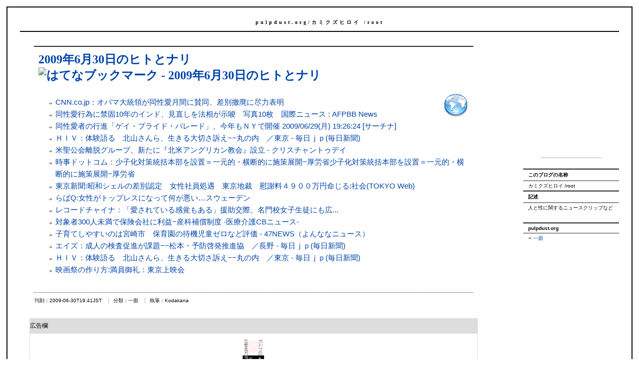

--- FILE ---
content_type: text/html
request_url: https://pulpdust.org/item/870
body_size: 4841
content:
<!DOCTYPE html PUBLIC "-//W3C//DTD XHTML 1.0 Strict//EN"
"http://www.w3.org/TR/xhtml1/DTD/xhtml1-strict.dtd">

<html xmlns="http://www.w3.org/1999/xhtml" xml:lang="ja-JP" lang="ja-JP">
<head>
<meta http-equiv="Content-Type" content="text/html; charset=UTF-8" />
<meta http-equiv="content-style-type" content="text/css" />
<meta http-equiv="content-script-type" content="text/javascript" />

<!-- meta information for search engines -->
<meta name="generator" content="Nucleus CMS v3.71" />
<meta name="name" content="カミクズヒロイ /root" />
<meta name="description" content="人と性に関するニュースクリップなど" />

<!-- prevent caching (can be removed) -->
<meta http-equiv="Pragma" content="no-cache" />
<meta http-equiv="Cache-Control" content="no-cache, must-revalidate" />
<meta http-equiv="Expires" content="-1" />

<!-- site stylesheet (site colors and layout definitions) -->
<!-- link rel="stylesheet" type="text/css" href="http://pulpdust.org/skins/common/default_right.css" / -->

<!-- tooltips & stylesheet (activated by title="" on links) -->
<!-- link rel="stylesheet" type="text/css" href="http://pulpdust.org/skins/common/nicetitle.css" / -->
<!-- script type="text/javascript" src="http://pulpdust.org/skins/common/nicetitle.js" --><!-- /script -->
<link rel="stylesheet" type="text/css" href="/share/style/found.css" />
<link rel="stylesheet" type="text/css" href="/share/style/default_modify.css" />
<link rel="stylesheet" type="text/css" href="/share/style/default.css" />
<link rel="stylesheet" type="text/css" href="/bookstant/bookstant.css" />

<!-- favorite icon -->
<link rel="shortcut icon" href="/favicon.ico" />
<link rel="icon" href="/favicon.ico" />

<script type="text/javascript" src="http://s.hatena.ne.jp/js/HatenaStar.js"></script>
<script type="text/javascript">
//<![CDATA[
Hatena.Star.EntryLoader.headerTagAndClassName = ['h2'];
Hatena.Star.Token = '55dac588f4ad7568063eadfdcbb95e894980718e';
//]]>
</script>

<!-- navigation & page titles -->
<!-- archive: page title and extra navigational links -->


<!-- archivelist: page title and extra navigational links -->


<!-- error: page title and extra navigational links -->


<!-- index: page title and extra navigational links -->


<!-- item: page title and extra navigational links -->

<title>2009年6月30日のヒトとナリ - カミクズヒロイ /root</title>


<!-- member: page title and extra navigational links -->


<!-- search: page title and extra navigational links -->

</head>



<!-- page header -->
<body>
<div id="page">
<!-- page header -->
<div id="header"><a name="top"></a>
<h1>
	
		
			
				<a href="http://pulpdust.org/">pulpdust.org</a>/カミクズヒロイ /root
			
		
	
</h1>
</div>

<!-- begin wrapper divs -->
<div id="mainwrapper">
<div id="wrapper">

<!-- page content -->
<div id="container">
<div class="content">
<div class="contenttitle">
<h2><a href="http://pulpdust.org/item/870">2009年6月30日のヒトとナリ</a> <a href="http://b.hatena.ne.jp/entry/http://pulpdust.org/item/870"><img src="http://b.hatena.ne.jp/entry/image/http://pulpdust.org/item/870" alt="はてなブックマーク - 2009年6月30日のヒトとナリ" /></a>
</h2>
</div>
<div class="contentbody">
<div class="topicicon"><img src="http://pulpdust.org/share/icons/Crystal_Clear/48x48/apps/internet.png" alt="" width="48" height="48" /></div>
<ul id="htslurptoc">
<li class="htslurptoc"><a href="http://www.cnn.co.jp/usa/CNN200906300021.html">CNN.co.jp：オバマ大統領が同性愛月間に賛同、差別撤廃に尽力表明</a></li>
<li class="htslurptoc"><a href="http://www.afpbb.com/article/life-culture/life/2616033/4315512">同性愛行為に禁固10年のインド、見直しを法相が示唆　写真10枚　国際ニュース : AFPBB News</a></li>
<li class="htslurptoc"><a href="http://news.searchina.ne.jp/disp.cgi?y=2009&amp;d=0629&amp;f=national_0629_034.shtml&amp;pt=large">同性愛者の行進「ゲイ・プライド・パレード」、今年もＮＹで開催 2009/06/29(月) 19:26:24 [サーチナ]</a></li>
<li class="htslurptoc"><a href="http://mainichi.jp/area/tokyo/news/20090630ddlk13040360000c.html">ＨＩＶ：体験語る　北山さんら、生きる大切さ訴え−−丸の内　／東京 - 毎日ｊｐ(毎日新聞)</a></li>
<li class="htslurptoc"><a href="http://www.christiantoday.co.jp/main/international-news-2306.html">米聖公会離脱グループ、新たに『北米アングリカン教会』設立 - クリスチャントゥデイ</a></li>
<li class="htslurptoc"><a href="http://www.jiji.com/jc/c?g=soc_30&amp;k=2009063000417">時事ドットコム：少子化対策統括本部を設置＝一元的・横断的に施策展開−厚労省少子化対策統括本部を設置＝一元的・横断的に施策展開−厚労省</a></li>
<li class="htslurptoc"><a href="http://www.tokyo-np.co.jp/article/national/news/CK2009063002000046.html">東京新聞:昭和シェルの差別認定　女性社員処遇　東京地裁　慰謝料４９００万円命じる:社会(TOKYO Web)</a></li>
<li class="htslurptoc"><a href="http://labaq.com/archives/51215631.html">らばQ:女性がトップレスになって何が悪い…スウェーデン</a></li>
<li class="htslurptoc"><a href="http://www.recordchina.co.jp/group.php?groupid=32885&amp;type=1">レコードチャイナ：「愛されている感覚もある」援助交際、名門校女子生徒にも広...</a></li>
<li class="htslurptoc"><a href="http://www.cabrain.net/news/article/newsId/22880.html">対象者300人未満で保険会社に利益−産科補償制度 -医療介護CBニュース-</a></li>
<li class="htslurptoc"><a href="http://www.47news.jp/CN/200906/CN2009062901000532.html">子育てしやすいのは宮崎市　保育園の待機児童ゼロなど評価 - 47NEWS（よんななニュース）</a></li>
<li class="htslurptoc"><a href="http://mainichi.jp/area/nagano/news/20090630ddlk20040130000c.html">エイズ：成人の検査促進が課題−−松本・予防啓発推進協　／長野 - 毎日ｊｐ(毎日新聞)</a></li>
<li class="htslurptoc"><a href="http://mainichi.jp/area/tokyo/news/20090630ddlk13040360000c.html">ＨＩＶ：体験語る　北山さんら、生きる大切さ訴え−−丸の内　／東京 - 毎日ｊｐ(毎日新聞)</a></li>
<li class="htslurptoc"><a href="http://blog.livedoor.jp/kansai_qff/archives/51627815.html">映画祭の作り方:満員御礼：東京上映会</a></li></ul>
<br />
<a name="more"></a>
</div>
<div class="contentitem">
<div class="contentitem1">
<span class="contentitemdate">
刊刻：2009-06-30T19:41JST
</span>
</div>
<div class="contentitem2">
<span class="contentitemcategory">
分類：一面
</span>
</div>
<div class="contentitem2">
<span class="contentitempostedby">
執筆：Kodakana
</span>
</div>

</div>

<!-- %MultipleCategories(default/item)% -->
</div>
<div class="content">
<div class="bookstant-banner-1x4">
<div class="bookstant-banner-header">広告欄</div><div class="bookstant-list-item">
<span class="bookstant-list-image image-64"><a href="http://hb.afl.rakuten.co.jp/hgc/g00q0721.k7bl9587.g00q0721.k7bla707/?pc=http%3A%2F%2Fbooks.rakuten.co.jp%2Frb%2F14894459%2F&m=http%3A%2F%2Fm.rakuten.co.jp%2Frms%2Fmsv%2FItem%3Fn%3D14894459%26surl%3Dbook"><img src="http://thumbnail.image.rakuten.co.jp/@0_mall/book/cabinet/7597/9784777817597.jpg?_ex=64x64" alt="" height="64" /></a></span>
<ul class="bookstant-list-info">
<li title="商品名"><a href="http://hb.afl.rakuten.co.jp/hgc/g00q0721.k7bl9587.g00q0721.k7bla707/?pc=http%3A%2F%2Fbooks.rakuten.co.jp%2Frb%2F14894459%2F&m=http%3A%2F%2Fm.rakuten.co.jp%2Frms%2Fmsv%2FItem%3Fn%3D14894459%26surl%3Dbook"><strong class="bookstant-list-title">ゼロから幸せをつかむ オトナの恋愛処方箋</strong></a> <a href="http://books.rakuten.co.jp/rb/14894459/">†</a></li>
<li><ul class="bookstant-list-info-sub"><li title="作者">メンタリスト DaiGo</li>
<li title="発行">辰巳出版</li>
<li title="売価">￥1404</li></ul></li>
</ul>
</div>
<div class="bookstant-list-item">
<span class="bookstant-list-image image-64"><a href="http://hb.afl.rakuten.co.jp/hgc/g00q0721.k7bl9587.g00q0721.k7bla707/?pc=http%3A%2F%2Fbooks.rakuten.co.jp%2Frb%2F14895241%2F&m=http%3A%2F%2Fm.rakuten.co.jp%2Frms%2Fmsv%2FItem%3Fn%3D14895241%26surl%3Dbook"><img src="http://thumbnail.image.rakuten.co.jp/@0_mall/book/cabinet/noimage_01.gif?_ex=64x64" alt="" height="64" /></a></span>
<ul class="bookstant-list-info">
<li title="商品名"><a href="http://hb.afl.rakuten.co.jp/hgc/g00q0721.k7bl9587.g00q0721.k7bla707/?pc=http%3A%2F%2Fbooks.rakuten.co.jp%2Frb%2F14895241%2F&m=http%3A%2F%2Fm.rakuten.co.jp%2Frms%2Fmsv%2FItem%3Fn%3D14895241%26surl%3Dbook"><strong class="bookstant-list-title">SとMの恋愛事情</strong></a> <a href="http://books.rakuten.co.jp/rb/14895241/">†</a></li>
<li><ul class="bookstant-list-info-sub"><li title="作者">西園寺みちる</li>
<li title="発行">宙出版</li>
<li title="売価">￥550</li></ul></li>
</ul>
</div>
<div class="bookstant-list-item">
<span class="bookstant-list-image image-64"><a href="http://hb.afl.rakuten.co.jp/hgc/g00q0721.k7bl9587.g00q0721.k7bla707/?pc=http%3A%2F%2Fbooks.rakuten.co.jp%2Frb%2F14868710%2F&m=http%3A%2F%2Fm.rakuten.co.jp%2Frms%2Fmsv%2FItem%3Fn%3D14868710%26surl%3Dbook"><img src="http://thumbnail.image.rakuten.co.jp/@0_mall/book/cabinet/noimage_01.gif?_ex=64x64" alt="" height="64" /></a></span>
<ul class="bookstant-list-info">
<li title="商品名"><a href="http://hb.afl.rakuten.co.jp/hgc/g00q0721.k7bl9587.g00q0721.k7bla707/?pc=http%3A%2F%2Fbooks.rakuten.co.jp%2Frb%2F14868710%2F&m=http%3A%2F%2Fm.rakuten.co.jp%2Frms%2Fmsv%2FItem%3Fn%3D14868710%26surl%3Dbook"><strong class="bookstant-list-title">お坊様と恋愛のススメ</strong></a> <a href="http://books.rakuten.co.jp/rb/14868710/">†</a></li>
<li><ul class="bookstant-list-info-sub"><li title="作者">アキユウ</li>
<li title="発行">KADOKAWA</li>
<li title="売価">￥615</li></ul></li>
</ul>
</div>
<div class="bookstant-list-item">
<span class="bookstant-list-image image-64"><a href="http://hb.afl.rakuten.co.jp/hgc/g00q0721.k7bl9587.g00q0721.k7bla707/?pc=http%3A%2F%2Fbooks.rakuten.co.jp%2Frb%2F14917428%2F&m=http%3A%2F%2Fm.rakuten.co.jp%2Frms%2Fmsv%2FItem%3Fn%3D14917428%26surl%3Dbook"><img src="http://thumbnail.image.rakuten.co.jp/@0_mall/book/cabinet/noimage_01.gif?_ex=64x64" alt="" height="64" /></a></span>
<ul class="bookstant-list-info">
<li title="商品名"><a href="http://hb.afl.rakuten.co.jp/hgc/g00q0721.k7bl9587.g00q0721.k7bla707/?pc=http%3A%2F%2Fbooks.rakuten.co.jp%2Frb%2F14917428%2F&m=http%3A%2F%2Fm.rakuten.co.jp%2Frms%2Fmsv%2FItem%3Fn%3D14917428%26surl%3Dbook"><strong class="bookstant-list-title">人間は愛でできている 石田衣良の恋愛相談対決</strong></a> <a href="http://books.rakuten.co.jp/rb/14917428/">†</a></li>
<li><ul class="bookstant-list-info-sub"><li title="作者">後藤 晶/石田 衣良</li>
<li title="発行">集英社</li>
<li title="売価">￥648</li></ul></li>
</ul>
</div>
<div class="bookstant-banner-footer"><!-- Rakuten Web Services Attribution Snippet FROM HERE --><a href="http://webservice.rakuten.co.jp/" target="_blank"><img src="http://webservice.rakuten.co.jp/img/credit/200709/credit_4936.gif" border="0" alt="楽天ウェブサービスセンター" title="楽天ウェブサービスセンター" width="49" height="36"/></a><!-- Rakuten Web Services Attribution Snippet TO HERE --></div></div>

</div>
<div class="content">

</div>
<div class="content">
     <div class="tb">
<div class="contenttitle">
<a name="trackbacks"></a><h2 id="trackbacks">トラックバック</h2>
</div>
<div class="tbinfo">
		<p>まだトラックバックはありません。</p>
	</div>

	<div class="info">
<p>現在、運営上の理由によりトラックバックの受付を停止しています。</p>
<!--
		この<a href="http://pulpdust.org/action.php?action=plugin&amp;name=TrackBack&amp;tb_id=870">トラックバックURL</a>を使ってこの記事にトラックバックを送ることができます。
		もしあなたのブログがトラックバック送信に対応していない場合には<a href="http://pulpdust.org/action.php?action=plugin&amp;name=TrackBack&amp;type=form&amp;tb_id=870" onclick="window.open(this.href, 'trackback', 'scrollbars=yes,width=600,height=340,left=10,top=10,status=yes,resizable=yes'); return false;">こちらのフォーム</a>からトラックバックを送信することができます。.
-->
	</div>
</div>
</div>
<div class="content">
<div class="contenttitle">
<h2>筆読交流欄</h2>
</div>
<a name="c"></a>
<div class="comments">まだコメントはありません。</div>
</div>
<div class="content">
<div class="contenttitle">
<h2>述べる</h2>
</div>
<div class="commentform">このアイテムは閲覧専用です。コメントの投稿、投票はできません。</div>

<p class="annotate"><a href="http://pulpdust.org/item/1584#1362933674">コメントとトラックバックの規則と制限</a>もお読みください。</p>
</div>
</div>

<!-- page menu -->
<h2 class="hidden">Sidebar</h2>
<div id="sidebarcontainer">
<div class="sidebar">
<div class="sidebaramazon">
<script async src="//pagead2.googlesyndication.com/pagead/js/adsbygoogle.js"></script>
<!-- 120x240 -->
<ins class="adsbygoogle"
     style="display:inline-block;width:120px;height:240px"
     data-ad-client="ca-pub-8219559184713618"
     data-ad-slot="5417850529"></ins>
<script>
//<[CDATA[
(adsbygoogle = window.adsbygoogle || []).push({});
//]]>
</script>
</div>
</div>

<div class="sidebar">
<dl class="sidebardl">
<dt>このブログの名称</dt>
<dd>カミクズヒロイ /root</dd>
<dt>記述</dt>
<dd>人と性に関するニュースクリップなど</dd>
</dl>
</div>


<div class="sidebar">
<dl class="sidebardl">
<dt>pulpdust.org</dt>
<dd><a href="http://pulpdust.org/">一面</a></dd>
</dl>
</div>

</div>

<!-- page footer -->
<div class="clearing">&nbsp;</div>
</div>
</div>
<!-- end wrapper divs -->
<!-- page footer, copyrights, etc. -->
<div id="footer">
<div id="copyrights">
	<span>&copy; 各記事の著作権と文責は各執筆者に帰属します。のこりのものは、pulpdust.org の管理者に帰属します。 | CMS は <a href="http://nucleuscms.org">Nucleus CMS v3.71</a> を使用しています。</span>
</div>
</div>

</div><script type="text/javascript">
//<![CDATA[
var ID="100082236-slaroot";
var AD=0;
var FRAME=0;
//]]>
</script>
<script src="http://j1.ax.xrea.com/l.j?id=100082236" type="text/javascript"></script>
<noscript>
<a href="http://w1.ax.xrea.com/c.f?id=100082236" target="_blank"><img src="http://w1.ax.xrea.com/l.f?id=100082236&amp;url=X" alt="AX" border="0" /></a>
</noscript>
</body>
</html>

--- FILE ---
content_type: text/html; charset=utf-8
request_url: https://www.google.com/recaptcha/api2/aframe
body_size: 266
content:
<!DOCTYPE HTML><html><head><meta http-equiv="content-type" content="text/html; charset=UTF-8"></head><body><script nonce="zlQcEXFGq0Hd-iyNeIbdEg">/** Anti-fraud and anti-abuse applications only. See google.com/recaptcha */ try{var clients={'sodar':'https://pagead2.googlesyndication.com/pagead/sodar?'};window.addEventListener("message",function(a){try{if(a.source===window.parent){var b=JSON.parse(a.data);var c=clients[b['id']];if(c){var d=document.createElement('img');d.src=c+b['params']+'&rc='+(localStorage.getItem("rc::a")?sessionStorage.getItem("rc::b"):"");window.document.body.appendChild(d);sessionStorage.setItem("rc::e",parseInt(sessionStorage.getItem("rc::e")||0)+1);localStorage.setItem("rc::h",'1769634468569');}}}catch(b){}});window.parent.postMessage("_grecaptcha_ready", "*");}catch(b){}</script></body></html>

--- FILE ---
content_type: text/css
request_url: https://pulpdust.org/share/style/found.css
body_size: 3355
content:
/* /share/style/found.css */

/*-------------------------------------------------
  General layout
-------------------------------------------------*/
body
{
	background-color: #ffffff; background-image: none;
	color: #000000;
	font-family: sans-serif; font-size: medium;
	padding: 1%; margin: 0%;
}
#page {
	color: #000000;
	background-color: #ffffff;
	border-width: 2px;
	border-top-style: solid; border-left-style: solid; border-right-style: solid; border-bottom-style: solid;
	border-color: #060606;
	padding: 2%;

}
img
{
	border: 0;
}
form
{
	margin: 0;
}

blockquote {
	font-size: 86%; line-height: 140%;
	border-color: #e0e0e0; border-style: solid; border-width: 1px;
	padding-left: 4%; padding-right: 4%;
}
q {
	background-color: #e0e0e0; color: inherit;
	border-style: none;
}
q:before { content: no-open-quote; }
q:after { content: no-close-quote; }

pre {
	border-color: #e0e0e0; border-style: solid; border-width: 1px;
	padding-left: 4%; padding-right: 4%;
	width: 75%; height: auto;
	font-size: 75%;
	overflow: scroll;
}

em {
	font-style: normal; font-weight: bold;
	color: inherit; background-color: inherit;
	border-color: #ffcc00; border-bottom-style: dashed; border-bottom-width: 1px;
}
strong {
	font-style: normal; font-weight: bold;
	color: inherit; background-color: inherit;
	border-color: #ff4400; border-bottom-style: solid; border-bottom-width: 1px;
}

del {
	color: #606060; background-color: transparent;
}
ins {
	text-decoration: none;
	border-color: #606060; border-bottom-style: dotted; border-bottom-width: 1px;
}

hr {
	color: #282828; background-color: #transparent;
	border-top-style: dashed; border-bottom-style: none;
	border-color: #282828;
	margin-left: 1%; margin-right: 1%;
	clear: both;
}

/* Headings */
h1,h2
{
    font-family: serif;
	font-weight: bold;
	margin: 0;
}
h2 {
	clear: both;
}
h3,h4 {
	font-family: sans-serif;
	font-weight: bold;
	clear: both;
}

/* Lists */
ul
{
	list-style-image: url(/share/images/found/arrow.gif); list-style-position: outside;
	padding-top: 1%; padding-bottom: 1%;
	padding-left: 4%; padding-right: 1%;
	margin: 0;
}
li
{
	background-image: none;
	padding-top: 0; padding-bottom: 0;
	padding-left: 0; padding-right: 0%;
	margin-top: 0; margin-bottom: 0%;
	margin-left: 0%; margin-right: 0;
}
ol {
	padding-top: 1%; padding-bottom: 1%;
	padding-left: 4%; padding-right: 1%;
	margin: 0;
}
dl {
	padding-top: 1%; padding-bottom: 1%;
	padding-left: 0; padding-right: 0;
	margin: 0;
}
dt {
	font-weight: bold;
}

/* Links */
a:link{
	color: #0044aa;
	background-color: transparent;
	text-decoration: none;
}
a:visited{
	color: #aa4400;
	background-color: transparent;
	text-decoration: none;
}

a:hover, a:active
{
	color: #000000;
	background-color: #ffff00;
}
#header a:link, #header a:visited
{
	color: #000000;
	background-color: transparent;
}
#header a:hover, #header a:active
{
	color: #060606;
	background-color: transparent;
}
#copyrights a:link, #copyrights a:visited
{
	color: #474747;
	background: transparent;
}
#copyrights a:hover, #copyrights a:active
{
	color: #474747;
	background: transparent;
}

/* Basic classes */
.hidden
{
	display: none;
}
.centerize
{
	text-align: center;
}
.clearing
{
	width: 704px;
	height: 0;
	clear: both;
}
.topicicon, .illust {
	float: right;
	border: none;
	padding: 2px;
}
.mural img, .illust img {
  border-color: #e0e0e0; border-style: solid; border-width: 1px;
}
.mural {
  text-align: center;
}
.gigazinize {
	float: right;
	padding: 2px; margin: 2px;
	border-color: #e0e0e0; border-style: solid; border-width: 1px;
	font-size: smaller; line-height: 110%;
	word-break: break-all; line-break: normal; word-wrap: break-word;
	text-align: center;
}
.gigazinize dl {
	text-align: left;
}
.bodyinaf {
	float: right;
	padding: 2px; margin: 2px;
	border-color: #e0e0e0; border-style: solid; border-width: 1px;
	font-size: smaller; line-height: 110%;
}
.list_keyphrases {
	padding: 2px; margin: 2px;
	border-color: #e0e0e0; border-style: solid; border-width: 1px;
	font-size: x-small; line-height: 110%;
	width: 80%;
}
.pageswitch {
	font-size: small;
	margin-top: 1%; margin-bottom: 1%;
}
.googlelinkunit46815 {
	float: right;
	margin-bottom: 2%;
}
.googleadunit72890 {
	text-align: center;
}
.itemadbnr {
	line-height: 100%;
	text-align: center;
}
.annotate {
    color: #333333; background-color: transparent;
    font-size: smaller;
}

.simplepieitem img {
	width: 90%;
	border: none;
}
.simplepiebody a:link, .simplepiebody a:visited {
	background-image: none;
	padding: 0px;
}
/*-------------------------------------------------
  Header
-------------------------------------------------*/
#header
{
	position: relative;
	width: 16%; height: auto;
	text-align: center;
	/* large header image is defined below */
	/* background: white url(images/header.jpg) no-repeat; */
	background-image: none; background-repeat: repeat;
	background-color: white; color: black;
	border-width: 0px;
	border-style: none; border-color: #E0E0E0;
	margin: auto;
	float: right;
}
#header h1
{
	/* small header image specific lines */
	height: auto; width: 60%;
	margin: 0 8%;
	background-image: url(/share/images/kenwimer.png); background-repeat: repeat;
	/* end small header image specific lines */
	background-color: white; color: black;
	font-size: x-large; text-align: center;
	line-height: 100%;
	padding: 8%;
	border-width: 6px;
	border-style: double;
	border-color: #060606;
}
.sitename_main {
}
.sitename_part {
	display: block;
	margin: 0.5em;
	padding: 0px;
}
.sitename_subtitle{
	display: block;
	font-size: x-small;
	letter-spacing: 0em;
	line-height: 1.4em;
}

/*-------------------------------------------------
  Content wrappers
-------------------------------------------------*/
#mainwrapper
{
	width: auto;
	background: white;
	border-width: 0px;
	border-style: none;
	border-color: #E0E0E0;
	margin: auto;
}
#wrapper
{
	width: auto;
	background-image: none; background-color: white; color: black;
	margin: auto;
}

/*-------------------------------------------------
  Main content
-------------------------------------------------*/
#container
{
	width: 78%; height: auto;
	overflow: visible;
	float: left;
	padding: 0%;
	margin-right: 1%;
}
.content
{
	font-size: medium;
	padding: 1%;
	margin: 1%;
}
.entry {
  border-top-style: dotted; border-bottom-style: dotted;
  border-width: 2px; border-color: #cccccc;
  margin-bottom: 2%;
  padding-top: 1%; padding-bottom: 1%;
}
.recent {
  font-size: small;
  margin-bottom: 1%;
}
.recent-entry, .recenttitle {
  border-bottom-style: solid; border-width: 2px;
  border-color: #cccccc;
}
.recenttitle {
  clear: both;
  padding-top: 1%; padding-bottom: 1%; margin-top: 1%;
  border-top-style: solid; border-top-color: #282828;
  font-size: medium;
}
/*-----------------------------------------------*/
.burlist li {
  border-top-style: dotted;
  border-top-width: 1px;
  border-color: #cccccc;
}
.burlist p {
  margin-top: 1%; margin-bottom: 1%;
}
.burlist cite {
  font-style: normal;
}
.burlist cite a {
  font-weight: bold;
}
/*-------------------------------------------------
  Item styles
-------------------------------------------------*/
.contenttitle h2, .contenttitle h3
{
	clear: both;
	background: none;
	padding-top: 1%; padding-bottom: 1%;
	padding-left: 0; padding-right: 0;
	margin-top: 1%;
	border-top-style: solid;
	border-color: #282828;
	border-top-width: 2px;
}
.contenttitle h2 {
  padding-left:1%; padding-right: 1%;
  margin: 1%;
}
.contenttitle h3 {
  margin-bottom: 0;
  padding-top: 0; padding-bottom: 0;
  border-top-style: none;
  font-size: medium;
}
.contentbody
{
	font-size: 96%;
	text-align: left; line-height: 160%;
	padding-top: 0; padding-bottom: 0;
	padding-left: 1%; padding-right: 1%;
	margin-top: 1%; margin-bottom: 1%;
	margin-left: 1%; margin-right: 1%;
	border-top-style: none; border-bottom-style: dotted;
	border-color: #282828;
	border-width: 1px;
}
.recent .contentbody {
  border-top-style: none;
  padding-top: 0; padding-bottom: 0;
  border-color: #cccccc;
}
.contentbody p {
}
.contentbody h3 {
	margin-top: 2%;
}

/*-------------------------------------------------
  Item info
-------------------------------------------------*/
.contentitemcategory
{
	background-image: none;
	font-size: inherit;
	line-height: inherit;
	padding: 0 10px 0 10px;
}
.contentitempostedby
{
	background-image: none;
	font-size: inherit;
	line-height: inherit;
	padding: 0 10px 0 10px;
}
.contentitemcomments
{
	background-image: none;
	font-size: inherit;
	line-height: inherit;
	padding: 0 10px 0 10px;
}
.contentitemedit
{
	background-image: none;
	font-size: inherit;
	line-height: inherit;
	padding: 0 10px 0 10px;
}
.contentitemdate {
	background-image: none;
	font-size: inherit;
	line-height: inherit;
	padding: 0 10px 0 10px;
}
.contentitemtrackback {
	background-image: none;
	font-size: inherit;
	line-height: inherit;
	padding: 0 10px 0 10px;
}
.contentitem
{
	font-size: x-small;
	padding-top: 0; padding-bottom: 0;
	padding-left: 0; padding-right: 0;
	margin-top: 0; margin-bottom: 0%;
	margin-left: 0; margin-right: 0;
	border-top-style: none; border-bottom-style: none; 
	border-color: #282828;
	border-width: 1px;
	clear: both;
}
.recent .contentitem {
  border-top-style: none; border-bottom-style: none;
  color: #444444; background-color: transparent;
  margin-bottom: 1%;
}
.contentitem1
{
	display: inline;
}
.contentitem2
{
	display: inline;
	background: url(/share/images/found/dotv.gif) left repeat-y;
	padding: 0 0 0 0px;
}
.contentitem3
{
	display: inline;
	background: url(/share/images/found/dotv.gif) left repeat-y;
	padding: 0 0 0 0px;
}
.contentitem4
{
	display: inline;
	padding: 0 0 0 0px;
	background: url(/share/images/found/dotv.gif) left repeat-y;
}

/*-------------------------------------------------
  Trackbacks
-------------------------------------------------*/
.tbitem
{
	background: url(/share/images/found/commentquote01.gif) no-repeat;
	background-position: 6px 9px;
	padding: 6px 42px;
	border: 1px solid white;
	margin: 10px 0 0 0;
}
.tbitem:hover
{
	background: #F9F9F9 url(/share/images/found/commentquote02.gif) no-repeat;
	background-position: 6px 9px;
	border: 1px solid #CCCCCC;
}
.tbitem h3
{
	font-size: inherit;
}

.tbbody {
	margin-left: 2%; margin-right: 2%;
	line-height: 160%; font-size: smaller;
}
.tbdate {
	font-size: x-small;
}
.tbinfo {
	font-size: smaller;
	margin-left: 2%; margin-right: 2%;
}
.localtb {
	font-size: x-small;
}
.localtb .tbitem {
	background-image: none;
	padding: 1px; margin: 1px;
}
.localtb .tbitem:hover {
	background-image: none;
}
.localtbh {
	display: inline;
}
/*-------------------------------------------------
  Comments
-------------------------------------------------*/
.itemcomment
{
	background: url(/share/images/found/commentquote01.gif) no-repeat;
	background-position: 6px 9px;
	padding: 6px 42px;
	border: 1px solid white;
	margin: 10px 0 0 0;
}
.itemcomment:hover
{
	background: #F9F9F9 url(/share/images/found/commentquote02.gif) no-repeat;
	background-position: 6px 9px;
	border: 1px solid #CCCCCC;
}
.id1 /*This is to give the admin a special comment style, to distinguish him/her from the rest of the commentors*/
{
	background: #F9F9F9 url(/share/images/found/commentquote02.gif) no-repeat;
	background-position: 6px 9px;
	border: 1px solid #B3C492;
}
.id1:hover
{
	background: #F9F9F9 url(/share/images/found/commentquote02.gif) no-repeat;
	background-position: 6px 9px;
	border: 1px solid #B3C492;
}
.itemcomment h3
{
	font-size: inherit;
}

.commentbody {
	margin-top: 1%; margin-bottom: 1%;
	margin-left: 2%; margin-right: 2%;
	line-height: 160%; font-size: smaller;
}
.commentinfo{
	font-size: x-small;
}

/*-------------------------------------------------
Undercolumn
-------------------------------------------------*/

#undercolumn {
	font-size: x-small;
}
.undercolumn-unit {
  clear: both;
}
.underbar {
	float: left;
	width: 46%;
	padding-right: 2%; padding-left: 2%;
}

/*-------------------------------------------------
  Menu
-------------------------------------------------*/
#sidebarcontainer
{
	float: right;
	width: 16%;
	padding: 1% 0 0 0;
	font-size: x-small;
}
.sidebar
{
	color: #21262A;
	margin: 0 0 0 0;
}

/* Menu lists */
.sidebardl
{
	padding: 0 0 10px 0;
	margin-top: 0; margin-bottom: 1em;
	margin-right: 0; margin-left: 0;
}
.sidebardl dt
{
	background-image: none;
	background-color: #ffffff; color: #000000;
	font-size: inherit; font-weight: bold;
	font-family: sans-serif;
	border-top-style: solid; border-bottom-style: solid;
	border-top-width: 2px; border-bottom-width: 1px;
	border-color: #282828;
	padding: 4px 10px;
}
.sidebardl dd
{
	background-color: #ffffff; color: #000000;
	padding: 2px 10px; margin: 1px 0 0 0;
}
.sidebardl dd:hover
{
	padding: 2px 10px;
	margin: 1px 0 0 0;
}
.sidebardl dd a:link, .sidebardl dd a:visited
{
	background: url(/share/images/found/arrow.gif) left center no-repeat;
	padding: 0 0 0 10px;
}

.sidebardl img {
	vertical-align: middle;
}
.sidebaramazon {
	text-align: center;
	padding: 0 0 10px 0;
	margin-top: 0; margin-bottom: 1em;
	margin-right: 0; margin-left: 0;
}
/*-------------------------------------------------
  Footer
-------------------------------------------------*/
#footer
{
	width: auto;
	color: black; background-color: #ffffff;
	text-align: center; font-size: x-small;
	padding: 10px 0 10px 0;
	border-top-width: 1px; border-bottom-width: 1px;
	border-left-width: 1px; border-right-width: 1px;
	border-top-style: dotted; border-bottom-style: dotted;
	border-left-style: none; border-right-style: none;
	border-color: #282828;
	margin: 0 auto;
}

#copyrights
{
	color: #000000;
	background-color: inherit;
}

/*-------------------------------------------------
  Forms
-------------------------------------------------*/
.loginform, .searchform
{
	margin: 5px 0;
}
.commentform, .mailform
{
	margin-top: 10px;
    padding: 10px;
    background: #EEEEEE;
    /* Rounded borders, for Mozilla browsers */
    /* -moz-border-radius: 10px; */
}
.commentform img{
    margin: 5px 0 0 0;
}
.formfield
{
	font-size: medium;
	background: white;
	color: #000000;
	border-top: 1px solid #868686;
	border-left: 1px solid #868686;
	border-bottom: 1px solid #D4D2CF;
	border-right: 1px solid #D4D2CF;
	margin: 1px 0 0 0;
}
.formbutton
{
	font-size: small;
	background: white;
	color: #000000;
	border-top: 1px solid #D4D2CF;
	border-left: 1px solid #D4D2CF;
	border-bottom: 1px solid #868686;
	border-right: 1px solid #868686;
	margin: 1px 0 0 0;
}
.searchform .formfield
{
	width: auto;
    font-family: sans-serif;
	padding: 2px 0;
	margin: 0 2px 2px 0;
}
.searchform .formbutton
{
	width: auto;
    font-family: sans-serif;
	padding: 2px 2px;
}
.loginform .formfield
{
	width: auto;
    font-family: sans-serif;
	padding: 2px 0;
	margin: 0 2px 2px 0;
}
.loginform .formbutton
{
	width: auto;
    font-family: sans-serif;
	padding: 2px 2px;
}
.mainform .formfield
{
	width: auto;
    font-family: sans-serif;
	padding: 2px 0;
	margin: 0 2px 2px 0;
}
.mailform .formbutton
{
	width: auto;
    font-family: sans-serif;
	padding: 2px 2px;
}
#nucleus_cf_name, #nucleus_cf_mail, #nucleus_cf_email

{
    width: auto;
    margin-right: 105px;
    font-family: sans-serif;
}
.commentform textarea, .commentform .formfield, .mailform textarea, .mailform .formfield
{
    width: auto;
}
.commentform .formbutton
{
	width: auto;
	height: auto;
    font-family: sans-serif;
}
.error
{
	color: red;
	font-weight: bold;
}

div.loginform .formfield, div.commentform .formfield, div.mailform .formfield
{ 
	display: block; 
}
/*-------------------------------------------------
  Miscelaneous
-------------------------------------------------*/
/* VBlog image onion skin shadow - From AListApart.com*/
.wrap1, .wrap2, .wrap3
{
	display:inline-table;
	/* \*/display:block;/**/
}
.wrap1
{
	float:left;
	background:url(/share/images/found/shadow.gif) right bottom no-repeat;
	margin: 0 5px 3px 0;
}
.wrap2
{
	background:url(/share/images/found/corner_br.gif) left bottom no-repeat;
}
.wrap3
{
	background:url(/share/images/found/corner_tr.gif) right top no-repeat;
	padding:0 5px 5px 0;
}
.wrap3 img
{
	display:block;
	border: 3px solid white;
}

/* Search highlight color */
.highlight
{
	background: #DEFFA9;
}

/* Leftbox and Rightbox toolbar buttons */
.leftbox, .rightbox {
	margin: 3px;
	padding: 3px;
	font-size: larger;
	width: 20%;
}
.leftbox {
	float: left;
	border-right: 2px solid #ccc;
}
.rightbox {
	float: right;
	border-left: 2px solid #ccc;
}
/* - - nenten - - - - - - - - - - - - - - - - - - - - - - - - */  
.nenten {
	border-color: #999999; border-top-style: solid;
	border-top-width: 1px;
	margin: 1%;
}
.nenten hr {
	display: none;
	clear: both;
}
.nenten a:link.entries {
	color: #43647C; background-color: transparent;
}
.nenten a:visited.entries {
	color: #43647C; background-color: transparent;
}
.nenten a:link.user,a:visited.user {
	color: #833B55; background-color: transparent;
}
.nenten a:link.keyword {
	color: #467237; background-color: transparent;
}
.nenten a:visited.keyword {
	color: #467237; background-color: transparent;
}
.nenten .content {
	border-color: #999999; border-bottom-style: solid;
	border-bottom-width: 1px;
}
.nenten .entry {
	margin-left: 40px; 
	padding-top: 1%;padding-bottom: 1%;
}
.nenten .entry-icon {
  float: left;
  padding-top: 4px;
  padding-right: 1px;
}
.nenten .entry-icon img {
  border-style: solid; border-width: 1px;
  border-color: #cccccc;
}
.nenten .entry-body img {
  max-width: 300px; max-height: 300px;
}
.nenten .entry-head {
	font-size: 100%;
	font-weight: bold;
	margin: 0; padding:0;
	clear: none;
}
.nenten .star {
  color:#FECC68 ; background-color: transparent;
}
.nenten .entry-body {
	line-height: 1.25;
	margin-top: 0; margin-bottom: 0;
	padding-top: 1px; padding-bottom: 1px;
}
.nenten a:link.hatena-id, .nenten .entry-foot a:link {
	color: #833B55; background-color: transparent;
}
.nenten a:visited.hatena-id, .nenten .entry-foot a:visited {
	color: #833B55; background-color: transparent;
}
.nenten .entry-foot {
	color: #555555; background-color: transparent;
	font-size: 75%;
}
/* - - - - - - - - - - - - - - - - - - - - - - - - - - */

--- FILE ---
content_type: text/css
request_url: https://pulpdust.org/share/style/default_modify.css
body_size: 120
content:
/* default_modify.css */
#header
{
	position: relative;
	width: auto; height: auto;
	text-align: center;
	background-image: none; background-repeat: repeat;
	background-color: white; color: black;
	border-width: 2px;
	border-top-style: none; border-bottom-style: solid;
	border-left-style: none; border-right-style: none;
	border-color: #060606;
	margin: auto;
	float: none;
}
#header h1
{
	height: auto; width: auto;
	margin: 0 8%;
	background-image: none; background-repeat: repeat;
	background-color: white; color: black;
	font-size: x-small; text-align: center;
	line-height: 100%; letter-spacing: 0.4em;
	padding-top: 0%; padding-bottom: 1%;
	padding-left: 0%; padding-right: 0%;
	border-width: 6px;
	border-style: none;
	border-color: #060606;
}
.entry {
  border-top-style: none; border-bottom-style: dotted;
  border-width: 2px; border-color: #cccccc;
  margin-bottom: 2%;
  padding-top: 1%; padding-bottom: 1%;
}



--- FILE ---
content_type: text/css
request_url: https://pulpdust.org/bookstant/bookstant.css
body_size: 221
content:
.bookstant-banner,.bookstant-banner-1x4,.bookstant-banner-4x1,.bookstant-banner-3x2 {
  border-left-style: solid; border-right-style: solid;
  border-top-style: solid; border-bottom-style: solid;
  border-color: #dddddd;
  border-width: 1px;
  clear: both;
  color: black; background-color: white;
}
.bookstant-unit p {
    font-size: 75%;
    margin-left: 1%; margin-right: 1%;
    text-align: right;
}
.bookstant-banner-header {
  border-left-style: none; border-right-style: none;
  border-top-style: none; border-bottom-style: solid;
  border-color: #dddddd; border-width: 1px;
  color: black; background-color: #dddddd;
  clear: both;
  text-align: left; font-size: 75%;
  padding-top: 0.5em; padding-bottom: 0.5em;
}
.bookstant-banner .bookstant-list-item {
  width: 14%; height: auto;
  float: left;
}
.bookstant-banner-4x1 .bookstant-list-item {
  width: 23%; height: auto;
  float: left;
}
.bookstant-banner-1x4 .bookstant-list-item {
  width: 98%; height: auto;
}
.bookstant-banner-3x2 .bookstant-list-item {
  width: 31%; height: auto;
  float: left;
}
.bookstant-banner-3x2-in {
  clear: both;
}
.bookstant-list-item {
  margin: 0%; padding: 1%;
  text-align: center;
}
.bookstant-list-image {
  margin-bottom: 2px;
  border: none;
}
.bookstant-list-title {
  text-decoration: none;
  border: none;
}
.bookstant-list-info {
  list-style-image: none;
  list-style-type: none;
  margin: 0; padding: 0;
  font-size: 75%;
}
.bookstant-list-info-sub {
  list-style-image: none;
  list-style-type: none;
  margin: 0; padding: 0;
}
.bookstant-default-ad img {
    max-width:98%;
}
.bookstant-banner-footer {
  border-left-style: none; border-right-style: none;
  border-top-style: solid; border-bottom-style: none;
  border-color: #dddddd;
  border-width: 1px;
  clear: both;
  text-align: right; font-size: 75%;
  padding-top: 0.5em; padding-bottom: 0.5em;
}
